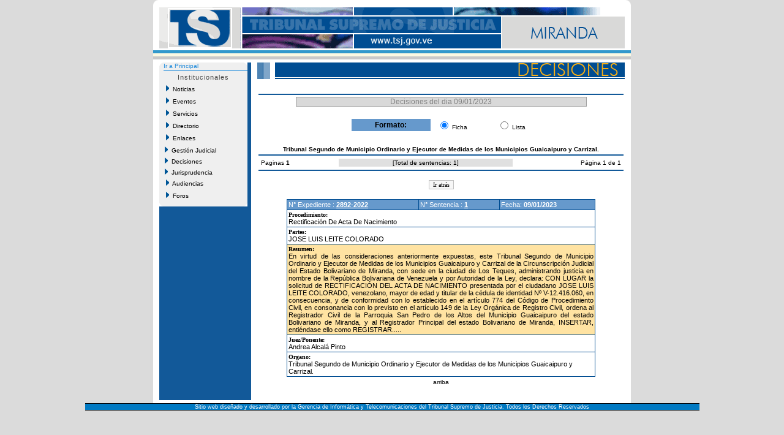

--- FILE ---
content_type: text/html
request_url: http://miranda.tsj.gob.ve/decisiones/decisiones_dia.asp?instituto=3041&fc=09/01/2023&id=015
body_size: 13938
content:

<!DOCTYPE HTML PUBLIC "-//W3C//DTD HTML 4.01 Transitional//EN">

<html>
<head>
	<title>Decisiones del dia 09/01/2023 - TSJ</title>
</head>
<DIV ID="overDiv" STYLE="position:absolute; visibility:hide; z-index: 1;"></DIV>
<!-- style -->
<link rel="StyleSheet" href="/style/tsjstyle.css" type="text/css">
<!-- javascript -->
<script language="JavaScript1.2" src="/js/menuprincipal.js" type=""></script>
<script language="JavaScript">
	function openWinScroll(popup_url,name,width,height) 
	{
	var size = ',width=' + width + ',height=' + height;
	var posicion = ",left="+Math.round(screen.availWidth/4)+",top="+Math.round(screen.availHeight/4);
	var popUp=window.open(popup_url,name,'resizable=yes,menubar=no,location=no,toolbar=no,status=no,scrollbars=yes,directories=no,'+size+posicion);
	popUp.opener=self;
	}
</script>	
<body>

	<script language="JavaScript1.2">
    function new_formato()
	  {
       window.location.href="decisiones_dia_ant.asp?instituto=3041&fc=09/01/2023&id=015&b=&pagina=1";
	  }

	</script>
<table align="center" width="780" cellpadding="0" cellspacing="0" border="0" bgcolor="#ffffff">
  <tr><td colspan="5"><table cellpadding="0" cellspacing="0" width="780">
	<tr>
	  <td>
	    <table cellpadding="0" cellspacing="0" width="100%">
			<tr>
				<td bgcolor="#FFFFFF" height="12" width="15"><img src="/imagenes/esq_sup_izq.gif" alt="" width="10" height="12" border="0"></td>
				<td bgcolor="#FFFFFF" height="12" width="730"></td>		
				<td bgcolor="#FFFFFF" height="12" width="15" align="right"><img src="/imagenes/esq_sup_der.gif" alt="" width="10" height="12" border="0"></td>		
			</tr>
			<tr>
			  <td colspan="3" align="center" bgcolor="#ffffff"><img border="0" src="/imagenes/015.gif"></td>
			</tr>	
		</table>
	  </td>
	</tr>
	<tr>
	  <td bgcolor="#ffffff" height="3"></td>
	</tr>
	<tr>
	  <td bgcolor="#3399cc" height="5"></td>
	</tr>
	<tr>
	  <td bgcolor="#fcf9e2" height="5"></td>
	</tr>
	<tr>
	  <td bgcolor="#c9c9c9" height="5"></td>
	</tr>
</table></td></tr>
    <!-- fila separacion -->
    <tr><td colspan="5" bgcolor="#ffffff" height="5"></td></tr>
  <tr>
  <!-- columna separacion 1 -->
	  <td width="10" bgcolor="#ffffff"></td>
  <!-- columna izquierda -->
      <td width="150" valign="top" bgcolor="#125999">	<table cellspacing="0" cellpadding="0" class="recomiendame" border="0">


	<!-- esquinas de fondo gris -->
	<tr>
		<td rowspan="15" height="7" valign="top"><img src="/Imagenes/menuprincipal_esq_sup_izq.gif" alt="" width="7" height="7" border="0"></td>
		<td width="130" align="center"></td>
		<td rowspan="15" valign="top" height="7" align="Right"><img src="/Imagenes/menuprincipal_esq_sup_der.gif" alt="" width="7" height="7" border="0"></td>							
	</tr>	
	
	<tr><td colspan="3" class="tsjdecimenu10blul"><a href="/estado.asp?id=015">Ir a Principal</a></td></tr>
	<tr><td height="2"></td></tr>
	<tr><td colspan="3" height="1" bgcolor="#1e8adb"></td></tr>
	
	<!-- fin de esquinas de fondo gris -->
	<tr>
		<td class="tituloshome" align="center" height="20">Institucionales</td>
	</tr>
	<!-- nuevo menu -->
	<tr>
	<td height="20"><span id="Nav"><a href="/noticias/noticias.asp?id=015&id2="><img src="/Imagenes/portaltsj_menuflecha02.gif" width="5" height="10" border="0">&nbsp;&nbsp;Noticias</a></span></td>
	</tr>
	<tr>
	<td height="20"><span id="Nav"><a href="/lista_eventos.asp?id=015&id2="><img src="/Imagenes/portaltsj_menuflecha02.gif" width="5" height="10" border="0">&nbsp;&nbsp;Eventos</a></span></td>
	</tr>	
	<tr>
	<td height="20"><span id="Nav"><a href="/lista_servicios.asp?id=015&id2="><img src="/Imagenes/portaltsj_menuflecha02.gif" width="5" height="10" border="0">&nbsp;&nbsp;Servicios</a></span></td>
	</tr>
		<tr>
	<td height="20"><span id="Nav"><a href="/directorio_judicial.asp?id=015"><img src="/Imagenes/portaltsj_menuflecha02.gif" width="5" height="10" border="0">&nbsp;&nbsp;Directorio</a></span></td>
	</tr>
	<tr>
	<td height="20"><span id="Nav"><a href="/lista_enlaces.asp?id=015&id2="><img src="/Imagenes/portaltsj_menuflecha02.gif" width="5" height="10" border="0">&nbsp;&nbsp;Enlaces</a></span></td>
	</tr>	
<!-- 	<tr>
	<td height="20"><span id="Nav"><a href="/gestion/gestion.asp?id=015"><img src="/Imagenes/portaltsj_menuflecha02.gif" width="5" height="10" border="0">&nbsp;&nbsp;Gesti�n Judicial</a></span></td>
	</tr> -->
    <tr>
	  <td><div id="masterdiv"><div onmouseover="this.className='gt1'" onmouseout="this.className='gt0'" class="gt0" onclick="SwitchMenu('sub0')"><img src="/Imagenes/portaltsj_menuflecha02.gif" width="5" height="10" border="0">&nbsp;&nbsp;Gesti�n Judicial</div>
	     <span class="submenu" id="sub0">
		 &nbsp;&nbsp;&nbsp;&nbsp;<a href="/gestion/gestion.asp?id=015">Gesti�n</a><br>
		 &nbsp;&nbsp;&nbsp;&nbsp;<a href="/gestion/audiencias_suspendidas.asp?id=015">Audiencias</a><br>
		 &nbsp;&nbsp;&nbsp;&nbsp;<a href="/gestion/gestion_detallada.asp?id=015">Gesti�n Detallada</a></span>
	</div></td>
   </tr>

    <tr>
	  <td><div id="masterdiv"><div onmouseover="this.className='gt1'" onmouseout="this.className='gt0'" class="gt0" onclick="SwitchMenu('sub1')"><img src="/Imagenes/portaltsj_menuflecha02.gif" width="5" height="10" border="0">&nbsp;&nbsp;Decisiones</div>
	     <span class="submenu" id="sub1">
		 &nbsp;&nbsp;&nbsp;&nbsp;<a href="/decisiones/ultimas_decisiones.asp?id=015">Ultimas Decisiones</a><br>
		 &nbsp;&nbsp;&nbsp;&nbsp;<a href="/decisiones/decisiones_fecha.asp?id=015&id2=">Por Fecha</a><br>
		 &nbsp;&nbsp;&nbsp;&nbsp;<a href="/decisiones/decisiones_criterios.asp?id=015&id2=">M�ltiples Criterios</a><br>
		 &nbsp;&nbsp;&nbsp;&nbsp;<a href="/decisiones/decisiones_tribunal.asp?id=015&id2=">Por Tribunal</a></span>
	</div></td>
   </tr>
		   <tr>
	  <td><div id="masterdiv"><div onmouseover="this.className='gt1'" onmouseout="this.className='gt0'" class="gt0" onclick="SwitchMenu('sub2')"><img src="/Imagenes/portaltsj_menuflecha02.gif" width="5" height="10" border="0">&nbsp;&nbsp;Jurisprudencia</div>
	     <span class="submenu" id="sub2">
		 &nbsp;&nbsp;&nbsp;&nbsp;<a href="/jurisprudencias/jurisprudencia_fecha.asp?id=015&id2=">Por Fecha</a><br>
		 &nbsp;&nbsp;&nbsp;&nbsp;<a href="/jurisprudencias/indice_tematico.asp?id=015&id2=">Indice Tem�tico</a><br>
		 &nbsp;&nbsp;&nbsp;&nbsp;<a href="/jurisprudencias/jurisprudencia_criterios.asp?id=015&id2=">M�ltiples Criterios</a></span>
	</div></td>
   </tr>
	<tr>
	<td height="20"><span id="Nav"><a href="/audiencias/audiencias.asp?id=015"><img src="/Imagenes/portaltsj_menuflecha02.gif" width="5" height="10" border="0">&nbsp;&nbsp;Audiencias</a></span></td>
	</tr>
	<tr>
	<td height="20"><span id="Nav"><a href="/foros/foros.asp?id=015"><img src="/Imagenes/portaltsj_menuflecha02.gif" width="5" height="10" border="0">&nbsp;&nbsp;Foros</a></span></td>
	</tr>
	<!-- esquinas de fondo gris -->				
	<tr>
		<td rowspan="15" height="7" valign="top" class="recomiendame"><img src="/Imagenes/menuprincipal_esq_inf_izq.gif" alt="" width="7" height="7" border="0"></td>
		<td align="center"></td>
		<td rowspan="15" valign="top" height="7" class="recomiendame" align="Right"><img src="/Imagenes/menuprincipal_esq_inf_der.gif" alt="" width="7" height="7" border="0"></td>							
	</tr>
	<!-- fin de esquinas de fondo gris -->
</table>
</td>
  <!-- columna separacion 2 -->
	  <td width="10" bgcolor="#ffffff"></td>

<!-- central -->
  <td width="600" valign="top">
    <table cellpadding="0" cellspacing="0" width="100%">
	  <tr>
	    <!-- imagen superior -->
	    <td><img src="/imagenes/inter_deci.gif" border="0"></td>
	  </tr>
	  <tr>
	    <!-- cuerpo -->
	    <td valign="top">
		  <table width="100%" border="0">
		    <tr><td height="20"></td></tr>
			<tr><td bgcolor="#125999"></td></tr>
			<tr>
			  <td align="center">
			    <table cellpadding="0" cellspacing="1" bgcolor="#a0a0a0" width="80%">
			      <tr>
					<td align="center" bgcolor="#d9d9d9" class="tsjdecititulo12gry">Decisiones del dia 09/01/2023</td>
				  </tr>
				 </table>	
				 <br>
			 <table border="0" width="50%">
		   	  <tr>
			    <td bgcolor="#6699cc" width="45%" align="center" class="tsjdecimenu12blk"><b>Formato:</b></td>
			    <td class="tsjcasosentencia10blk" bgcolor="#ffffff" align="center"><input type="Radio" name="formato" checked>&nbsp;Ficha</td>
				<td width="25"></td>
			    <td class="tsjcasosentencia10blk" bgcolor="#ffffff" align="center"><input type="Radio" name="formato" onclick="new_formato();">&nbsp;Lista</td>
			  </tr>
			 </table>
			 <br>
			  </td>
			</tr>
			<tr><td align="center" class="tsjdecimenu10blk"><b>Tribunal Segundo de Municipio Ordinario y Ejecutor de Medidas de los Municipios Guaicaipuro y Carrizal.</b></td></tr>
			<tr><td bgcolor="#125999"></td></tr>
			<!-- inicio pagineo -->
						   <tr><td>
	  <table border="0" width="100%" class="tsjdecimenu10blk">
	   		 
	    <tr>
	   <td>
	   <a>Paginas </a>	   
   	   	 
             <a><b>1</b></a>		   
   		   	   
	   </td>
       <td align="center" bgcolor="#e0e0e0">[<a>Total de sentencias: 1</a>]</td>
       <td align="right"><a>P�gina 1 de 1</a></td>
		</tr>
		 

	  </table>
	</td>
  </tr>

							   </td></tr>
			<!-- fin pagineo -->
			<tr><td bgcolor="#125999"></td></tr>

			<tr><td height="10"></td></tr>
			
			<tr><td class="tsjjuridia11blk" align="center"><input onclick="history.back()" type="Button" value="Ir atr�s"></td></tr>
			 
			<tr><td height="10"></td></tr>

			<!-- tabla imprime la ficha de sentencia -->
			
			<tr>
			  <td align="center">
				
                   <table bgcolor="#004d92" cellspacing="1" cellpadding="2" width="85%" align="center">
					    <tr>
						  
					      <td bgcolor="#6699cc" class="tsjdecititulo11wht">N� Expediente :
								<a href="/DECISIONES/2023/ENERO/2871-9-2892-2022-1.HTML" name="2892-2022" target="_blank" title="Ver Documento de la Sentencia"><b>2892-2022</b></a>
							
						  </td>
						  
						  <td bgcolor="#6699cc" class="tsjdecititulo11wht">N� Sentencia :
							
								<a href="/DECISIONES/2023/ENERO/2871-9-2892-2022-1.HTML" target="_blank" title="Ver Documento de la Sentencia"><b>1</b></a>
							
						  </td>
						  
						  <td bgcolor="#6699cc" class="tsjdecititulo11wht">Fecha: <b>09/01/2023</b></td>
						</tr>

					  
					<tr>
					  <td class="tsjjuridia11blk" bgcolor="#ffffff" colspan="3"><font face="verdana" size="1"><b>Procedimiento:</b></font><br>Rectificaci�n De Acta De Nacimiento</td>
					</tr>
					
					<tr>
					  <td class="tsjjuridia11blk" bgcolor="#ffffff" colspan="3"><font face="verdana" size="1"><b>Partes:</b></font><br>JOSE LUIS LEITE COLORADO</td>
					</tr>
					
					  
					<tr>
						<td colspan="3" class="tsjjuridia11blk" bgcolor="#ffe3a2">
						<font face="verdana" size="1"><b>Resumen:</b></font><br>
						
								<a href="/DECISIONES/2023/ENERO/2871-9-2892-2022-1.HTML" target="_blank" title="Ver Documento de la Sentencia" ><div align="justify">En virtud de las consideraciones anteriormente expuestas, este Tribunal Segundo de Municipio Ordinario y Ejecutor de Medidas de los Municipios Guaicaipuro y Carrizal de la Circunscripci�n Judicial del Estado Bolivariano de Miranda, con sede en la ciudad de Los Teques, administrando justicia en nombre de la Rep�blica Bolivariana de Venezuela y por Autoridad de la Ley, declara: CON LUGAR la solicitud de RECTIFICACI�N DEL ACTA DE NACIMIENTO presentada por el ciudadano JOSE LUIS LEITE COLORADO, venezolano, mayor de edad y titular de la c�dula de identidad N� V-12.416.060, en consecuencia, y de conformidad con lo establecido en el art�culo 774 del C�digo de Procedimiento Civil, en consonancia con lo previsto en el art�culo 149 de la Ley Org�nica de Registro Civil, ordena al Registrador Civil de la Parroquia San Pedro de los Altos del Municipio Guaicaipuro del estado Bolivariano de Miranda, y al Registrador Principal del estado Bolivariano de Miranda, INSERTAR, enti�ndase ello como REGISTRAR.....</div></a>
							
						</td>
					</tr>
					  
					<tr>
						<td colspan="3" class="tsjjuridia11blk" bgcolor="#ffffff">
						<font face="verdana" size="1"><b>Juez/Ponente:</b></font><br>
							<a href="/jueces.asp?juez=6051&id=015"  title="Ver Detalle del Juez">Andrea Alcal� Pinto</a>
						</td>
					</tr>
					  
					<tr>
						<td colspan="3" class="tsjjuridia11blk" bgcolor="#ffffff">
						<font face="verdana" size="1"><b>Organo:</b></font><br>
						<a href="instituciones.asp?instituto=3041&id=015">Tribunal Segundo de Municipio Ordinario y Ejecutor de Medidas de los Municipios Guaicaipuro y Carrizal.</a>
						</td>
					</tr>
					
			      </table>
				  <table align="center">
				    <td class="tsjdecimenu10blk a"><a href= #top>arriba</a></td>
				  </table>
				  <br>
				

			  </td>
			</tr>
			
			<!-- fin tabla imprime la ficha de sentencia -->
			
		  </table>
		</td>
	  </tr>
	</table>
  </td>
  
  <!-- columna separacion 3 -->
	  <td width="10" bgcolor="#ffffff"></td>
</tr>
    <!-- fila separacion -->
    <tr><td colspan="5" bgcolor="#ffffff" height="5"></td></tr>
</table>
<!-- <table align="center" width="780" cellpadding="0" cellspacing="0"  class="tsjpie9wht">
  <tr><td height="1" bgcolor="#000000"></td></tr>
  <tr><td align="center">Sitio web dise�ado y desarrollado por la Gerencia de Inform�tica y Telecomunicaciones del Tribunal Supremo de Justicia. Todos los Derechos Reservados</td></tr>
  <tr><td height="1" bgcolor="#000000"></td></tr>
</table> -->
<table align="center" width="1003" cellpadding="0" border=0 cellspacing="0"  class="tsjpie9wht">
  <tr><td height="1" bgcolor="#000000"></td></tr>
  <tr><td align="center" bgcolor="0079c2"><font color="white">Sitio web dise�ado y desarrollado por la Gerencia de Inform�tica y Telecomunicaciones del Tribunal Supremo de Justicia. Todos los Derechos Reservados</font></td></tr>
  <tr><td height="1" bgcolor="#000000"></td></tr>
</table>

</body>
</html>